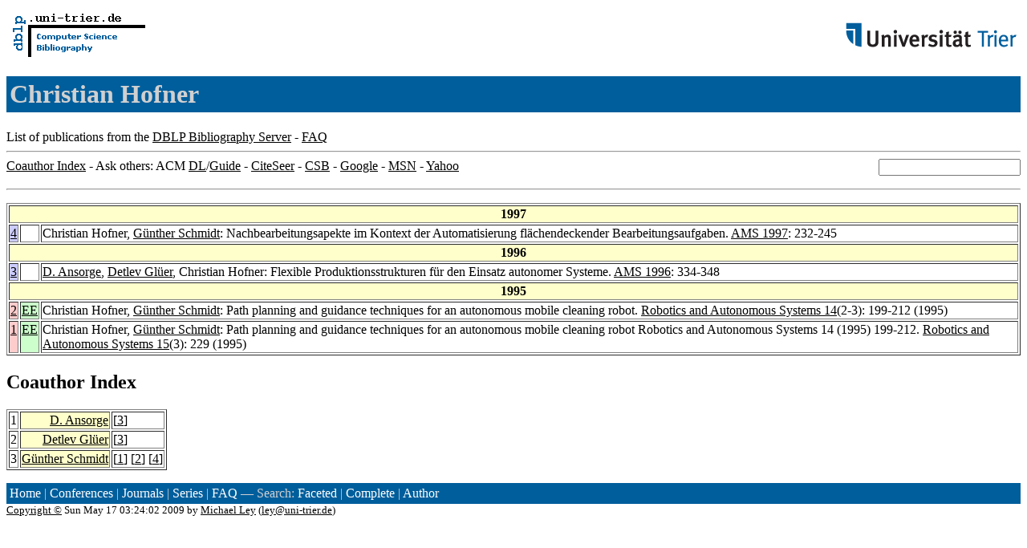

--- FILE ---
content_type: text/html; charset=UTF-8
request_url: http://www09.sigmod.org/sigmod/dblp/db/indices/a-tree/h/Hofner:Christian.html
body_size: 5143
content:
<html><head><title>DBLP: Christian Hofner</title><link href="../../../../dblp.css" rel="stylesheet" type="text/css" /></head><body><table width="100%"><tr><td align="left"><a href="../../../index.html"><img alt="dblp.uni-trier.de" src="../../../Logo.gif" border="0" height="60" width="170"/></a></td><td align="right"><a href="http://www.uni-trier.de"><img alt="www.uni-trier.de" src="../../../logo_universitaet-trier.gif" border="0" height="48" width="215"/></a></td></tr></table>
<h1>Christian Hofner</h1>
List of publications from the <a href="../../../index.html">DBLP Bibliography Server</a> - <a href="../../../about/faq.html">FAQ</a>
<hr/>
<form class="rfl" method="GET" action="http://dblp.uni-trier.de/search/author"><input name="author" size="20"></form><a href="#coauthors">Coauthor Index</a> - Ask others: ACM <a href="http://portal.acm.org/results.cfm?coll=portal&amp;dl=ACM&amp;query=Christian+Hofner&amp;short=1">DL</a>/<a href="http://portal.acm.org/results.cfm?coll=guide&amp;dl=GUIDE&amp;query=Christian+Hofner&amp;short=1">Guide</a> - <a href="http://citeseer.ist.psu.edu/cis?q=Christian+Hofner">CiteSeer</a> - <a href="http://liinwww.ira.uka.de/csbib?query=au:(Christian+Hofner)">CSB</a> - <a href="http://www.google.com/search?ie=iso-8859-1&amp;q=Christian+Hofner">Google</a> - <a href="http://search.msn.com/results.aspx?q=Christian+Hofner">MSN</a> - <a href="http://search.yahoo.com/search?p=Christian+Hofner">Yahoo</a>
<hr class="clr"/>
<p>
<table border="1">
<tr><th colspan="3" bgcolor="#FFFFCC">1997</th></tr>
<tr><td align="right" valign="top" bgcolor="#CCCCFF"><a class="rec" href="http://dblp.uni-trier.de/rec/bibtex/conf/ams/HofnerS97" name="p4">4</a></td><td>&nbsp;</td><td>Christian Hofner,
<a href="../s/Schmidt:G=uuml=nther.html">G&uuml;nther Schmidt</a>:
Nachbearbeitungsapekte im Kontext der Automatisierung fl&auml;chendeckender Bearbeitungsaufgaben.
<a href="../../../../db/conf/ams/ams1997.html#HofnerS97">AMS 1997</a>: 232-245</td></tr>
<tr><th colspan="3" bgcolor="#FFFFCC">1996</th></tr>
<tr><td align="right" valign="top" bgcolor="#CCCCFF"><a class="rec" href="http://dblp.uni-trier.de/rec/bibtex/conf/ams/AnsorgeGH96" name="p3">3</a></td><td>&nbsp;</td><td><a href="../a/Ansorge:D=.html">D. Ansorge</a>,
<a href="../g/Gl=uuml=er:Detlev.html">Detlev Gl&uuml;er</a>,
Christian Hofner:
Flexible Produktionsstrukturen f&uuml;r den Einsatz autonomer Systeme.
<a href="../../../../db/conf/ams/ams1996.html#AnsorgeGH96">AMS 1996</a>: 334-348</td></tr>
<tr><th colspan="3" bgcolor="#FFFFCC">1995</th></tr>
<tr><td align="right" valign="top" bgcolor="#FFCCCC"><a class="rec" href="http://dblp.uni-trier.de/rec/bibtex/journals/ras/HofnerS95a" name="p2">2</a></td><td bgcolor="CCFFCC" valign="top"><a class="ee" href="http://dx.doi.org/10.1016/0921-8890(94)00034-Y">EE</a></td><td>Christian Hofner,
<a href="../s/Schmidt:G=uuml=nther.html">G&uuml;nther Schmidt</a>:
Path planning and guidance techniques for an autonomous mobile cleaning robot.
<a href="../../../../db/journals/ras/ras14.html#HofnerS95a">Robotics and Autonomous Systems 14</a>(2-3): 199-212 (1995)</td></tr>
<tr><td align="right" valign="top" bgcolor="#FFCCCC"><a class="rec" href="http://dblp.uni-trier.de/rec/bibtex/journals/ras/HofnerS95" name="p1">1</a></td><td bgcolor="CCFFCC" valign="top"><a class="ee" href="http://dx.doi.org/10.1016/0921-8890(95)00055-K">EE</a></td><td>Christian Hofner,
<a href="../s/Schmidt:G=uuml=nther.html">G&uuml;nther Schmidt</a>:
Path planning and guidance techniques for an autonomous mobile cleaning robot Robotics and Autonomous Systems 14 (1995) 199-212.
<a href="../../../../db/journals/ras/ras15.html#HofnerS95">Robotics and Autonomous Systems 15</a>(3): 229 (1995)</td></tr>
</table>
</p>
<h2><a name="coauthors">Coauthor</a> Index</h2>
<p><table border="1">
<tr><td align="right">1</td><td class="coauthor" align="right" bgcolor="#FFFFCC"><a href="../a/Ansorge:D=.html">D. Ansorge</a></td><td align="left"> [<a href="#p3">3</a>]</td></tr>
<tr><td align="right">2</td><td class="coauthor" align="right" bgcolor="#FFFFCC"><a href="../g/Gl=uuml=er:Detlev.html">Detlev Gl&uuml;er</a></td><td align="left"> [<a href="#p3">3</a>]</td></tr>
<tr><td align="right">3</td><td class="coauthor" align="right" bgcolor="#FFFFCC"><a href="../s/Schmidt:G=uuml=nther.html">G&uuml;nther Schmidt</a></td><td align="left"> [<a href="#p1">1</a>] [<a href="#p2">2</a>] [<a href="#p4">4</a>]</td></tr>
</table></p>
<p><div class="footer"><a href="../../../index.html">Home</a> | <a href="../../../conf/indexa.html">Conferences</a> | <a href="../../../journals/index.html">Journals</a> | <a href="../../../series/index.html">Series</a> | <a href="../../../about/faq.html">FAQ</a> &#151; Search: <a href="http://dblp.l3s.de">Faceted</a> | <a href="http://dblp.mpi-inf.mpg.de/dblp-mirror/index.php">Complete</a> | <a href="../../../indices/a-tree/index.html">Author</a></div>
<small><a href="../../../copyright.html">Copyright &#169;</a> Sun May 17 03:24:02 2009
 by <a href="http://www.informatik.uni-trier.de/~ley/addr.html">Michael Ley</a> (<a href="mailto:ley@uni-trier.de">ley@uni-trier.de</a>)</small></p></body></html>
